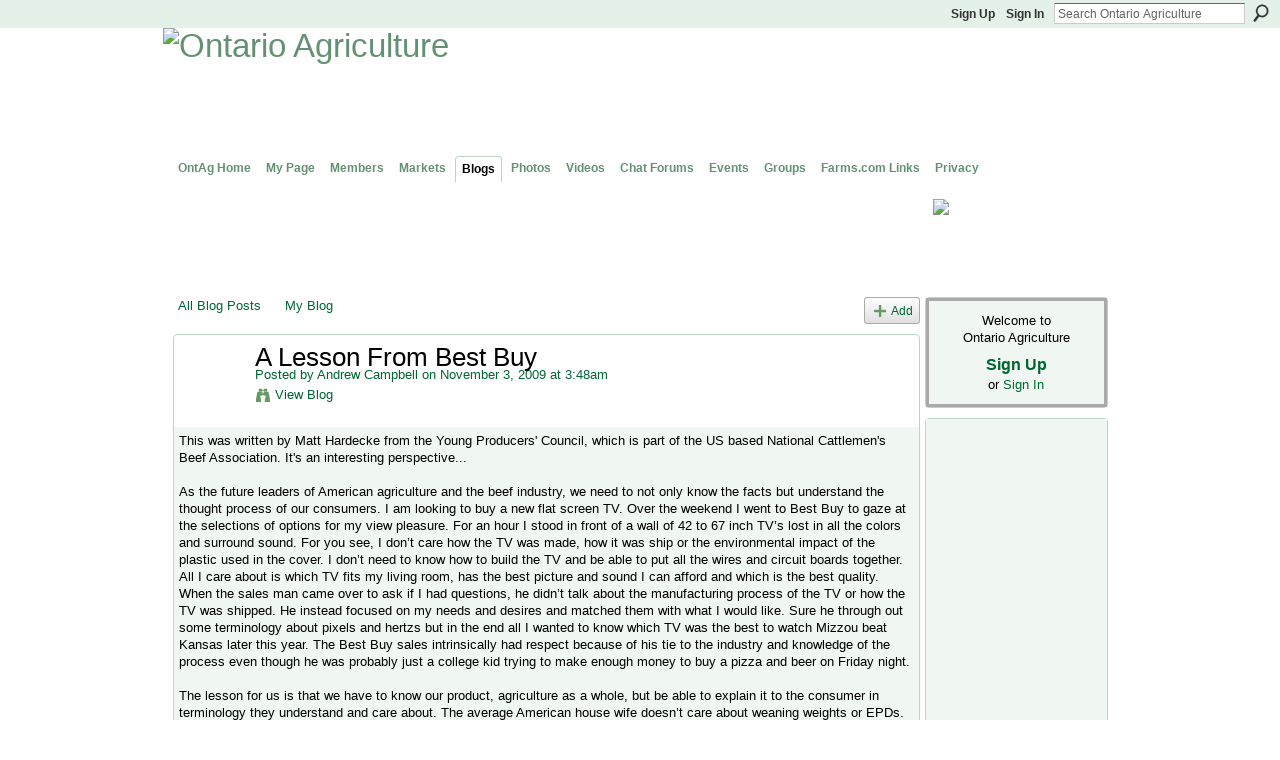

--- FILE ---
content_type: text/html; charset=utf-8
request_url: https://www.google.com/recaptcha/api2/aframe
body_size: 267
content:
<!DOCTYPE HTML><html><head><meta http-equiv="content-type" content="text/html; charset=UTF-8"></head><body><script nonce="QNSIldSuAFUP8n04yLckWQ">/** Anti-fraud and anti-abuse applications only. See google.com/recaptcha */ try{var clients={'sodar':'https://pagead2.googlesyndication.com/pagead/sodar?'};window.addEventListener("message",function(a){try{if(a.source===window.parent){var b=JSON.parse(a.data);var c=clients[b['id']];if(c){var d=document.createElement('img');d.src=c+b['params']+'&rc='+(localStorage.getItem("rc::a")?sessionStorage.getItem("rc::b"):"");window.document.body.appendChild(d);sessionStorage.setItem("rc::e",parseInt(sessionStorage.getItem("rc::e")||0)+1);localStorage.setItem("rc::h",'1769411049341');}}}catch(b){}});window.parent.postMessage("_grecaptcha_ready", "*");}catch(b){}</script></body></html>

--- FILE ---
content_type: application/javascript; charset=utf-8
request_url: https://fundingchoicesmessages.google.com/f/AGSKWxUj3BAbaPNABrAjRbitVUYIXv-GVehRoU2qXYDypsPMFcog0kQ-kmVdeBs2Xtw_mVvuhx8X7R-hSylJeqVwx5ww937OARJ0JDOSEjTL-KbjS6TIx3eOEY68p4hZQvwzClkjgmCDsaITUTIqv1zBBvorz65erQBZzrRwAZPC-hRtaWFXqSIepqj05WE=/_/track_ad_/ads_1._ad/show//small_ad_/metsbanner.
body_size: -1290
content:
window['e639afec-f539-4ab2-89dd-0297c76428fe'] = true;